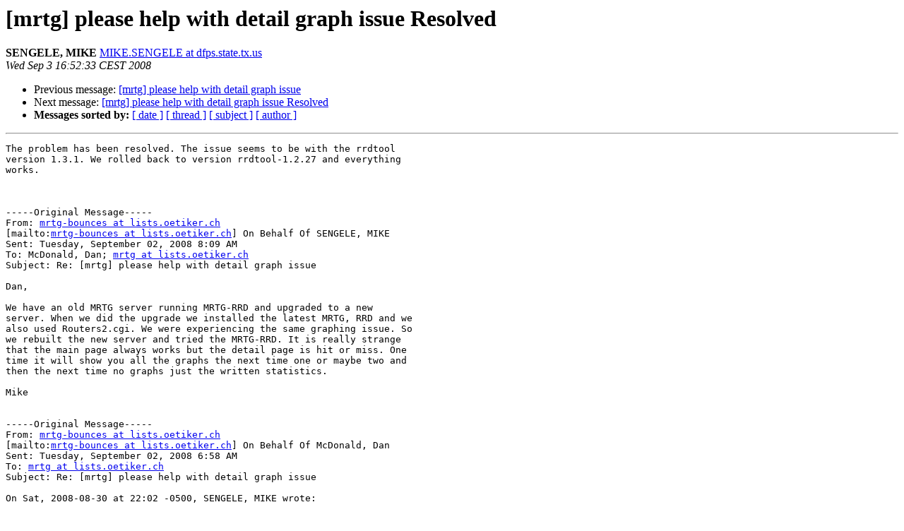

--- FILE ---
content_type: text/html
request_url: https://lists.oetiker.ch/pipermail/mrtg/2008-September/034199.html
body_size: 1608
content:
<!DOCTYPE HTML PUBLIC "-//W3C//DTD HTML 3.2//EN">
<HTML>
 <HEAD>
   <TITLE>O+P  [mrtg] please help with detail graph issue Resolved
   </TITLE>
   <LINK REL="Index" HREF="index.html" >
   <LINK REL="made" HREF="mailto:mrtg%40lists.oetiker.ch?Subject=%5Bmrtg%5D%20please%20help%20with%20detail%20graph%20issue%20Resolved&In-Reply-To=B0E43658F629B946AEF508F09760BCC816923D10%4012AUST1001EXV03.txdfps.dfps.txnet.state.tx.us">
   <META NAME="robots" CONTENT="index,nofollow">
   <META http-equiv="Content-Type" content="text/html; charset=us-ascii">
   <LINK REL="Previous"  HREF="034189.html">
   <LINK REL="Next"  HREF="034200.html">
 </HEAD>
 <BODY BGCOLOR="#ffffff">
   <H1>[mrtg] please help with detail graph issue Resolved</H1>
    <B>SENGELE, MIKE</B> 
    <A HREF="mailto:mrtg%40lists.oetiker.ch?Subject=%5Bmrtg%5D%20please%20help%20with%20detail%20graph%20issue%20Resolved&In-Reply-To=B0E43658F629B946AEF508F09760BCC816923D10%4012AUST1001EXV03.txdfps.dfps.txnet.state.tx.us"
       TITLE="[mrtg] please help with detail graph issue Resolved">MIKE.SENGELE at dfps.state.tx.us
       </A><BR>
    <I>Wed Sep  3 16:52:33 CEST 2008</I>
    <P><UL>
        <LI>Previous message: <A HREF="034189.html">[mrtg] please help with detail graph issue
</A></li>
        <LI>Next message: <A HREF="034200.html">[mrtg] please help with detail graph issue Resolved
</A></li>
         <LI> <B>Messages sorted by:</B> 
              <a href="date.html#34199">[ date ]</a>
              <a href="thread.html#34199">[ thread ]</a>
              <a href="subject.html#34199">[ subject ]</a>
              <a href="author.html#34199">[ author ]</a>
         </LI>
       </UL>
    <HR>  
<!--beginarticle-->
<PRE>The problem has been resolved. The issue seems to be with the rrdtool
version 1.3.1. We rolled back to version rrdtool-1.2.27 and everything
works.



-----Original Message-----
From: <A HREF="https://lists.oetiker.ch/cgi-bin/listinfo/mrtg">mrtg-bounces at lists.oetiker.ch</A>
[mailto:<A HREF="https://lists.oetiker.ch/cgi-bin/listinfo/mrtg">mrtg-bounces at lists.oetiker.ch</A>] On Behalf Of SENGELE, MIKE
Sent: Tuesday, September 02, 2008 8:09 AM
To: McDonald, Dan; <A HREF="https://lists.oetiker.ch/cgi-bin/listinfo/mrtg">mrtg at lists.oetiker.ch</A>
Subject: Re: [mrtg] please help with detail graph issue

Dan,

We have an old MRTG server running MRTG-RRD and upgraded to a new
server. When we did the upgrade we installed the latest MRTG, RRD and we
also used Routers2.cgi. We were experiencing the same graphing issue. So
we rebuilt the new server and tried the MRTG-RRD. It is really strange
that the main page always works but the detail page is hit or miss. One
time it will show you all the graphs the next time one or maybe two and
then the next time no graphs just the written statistics. 

Mike


-----Original Message-----
From: <A HREF="https://lists.oetiker.ch/cgi-bin/listinfo/mrtg">mrtg-bounces at lists.oetiker.ch</A>
[mailto:<A HREF="https://lists.oetiker.ch/cgi-bin/listinfo/mrtg">mrtg-bounces at lists.oetiker.ch</A>] On Behalf Of McDonald, Dan
Sent: Tuesday, September 02, 2008 6:58 AM
To: <A HREF="https://lists.oetiker.ch/cgi-bin/listinfo/mrtg">mrtg at lists.oetiker.ch</A>
Subject: Re: [mrtg] please help with detail graph issue

On Sat, 2008-08-30 at 22:02 -0500, SENGELE, MIKE wrote:

&gt;<i> We are running Ubuntu 8.04 with latest version of MRTG, RRDtool and
</I>&gt;<i> using mrtg-rrd to display the graphs. 
</I>
It's been about 5 years since mrtg-rrd has been maintained, unless I'm
missing something.  It was always a little flaky to begin with.
 
&gt;<i> 
</I>&gt;<i> Any suggestions would be great.
</I>&gt;<i> 
</I>
routers2.cgi instead.


-- 
Daniel J McDonald, CCIE #2495, CISSP #78281, CNX
Austin Energy
<A HREF="http://www.austinenergy.com">http://www.austinenergy.com</A>


_______________________________________________
mrtg mailing list
<A HREF="https://lists.oetiker.ch/cgi-bin/listinfo/mrtg">mrtg at lists.oetiker.ch</A>
<A HREF="https://lists.oetiker.ch/cgi-bin/listinfo/mrtg">https://lists.oetiker.ch/cgi-bin/listinfo/mrtg</A>


</PRE>






<!--endarticle-->
    <HR>
    <P><UL>
        <!--threads-->
	<LI>Previous message: <A HREF="034189.html">[mrtg] please help with detail graph issue
</A></li>
	<LI>Next message: <A HREF="034200.html">[mrtg] please help with detail graph issue Resolved
</A></li>
         <LI> <B>Messages sorted by:</B> 
              <a href="date.html#34199">[ date ]</a>
              <a href="thread.html#34199">[ thread ]</a>
              <a href="subject.html#34199">[ subject ]</a>
              <a href="author.html#34199">[ author ]</a>
         </LI>
       </UL>

<hr>
<a href="https://lists.oetiker.ch/cgi-bin/listinfo/mrtg">More information about the mrtg
mailing list</a><br>
</body></html>
